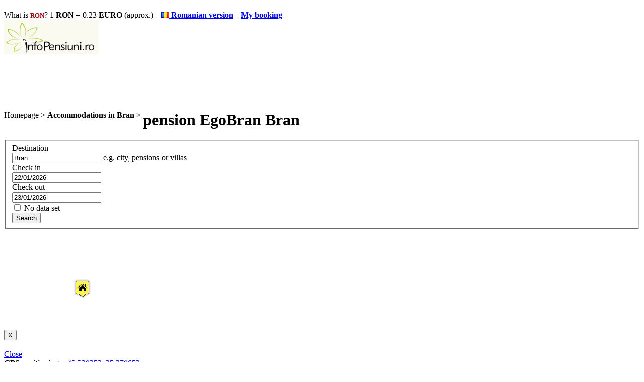

--- FILE ---
content_type: text/html; charset=UTF-8
request_url: https://en.infopensiuni.ro/bran/pensions-bran/pension-egobran
body_size: 8141
content:
<!DOCTYPE html PUBLIC "-//W3C//DTD XHTML 1.0 Transitional//EN" "http://www.w3.org/TR/xhtml1/DTD/xhtml1-transitional.dtd">
<html xmlns="http://www.w3.org/1999/xhtml">
<head>
	<title>Pension EgoBran Bran 3*** | Accommodation Bran</title>
	   
	<meta http-equiv="content-type" content="text/html;charset=utf-8" />
	<meta http-equiv="content-language" content="en" />
	<meta name="identifier-url" content="http://en.infopensiuni.ro/"  />
	<meta name="author" content="Infoturism Media" />
	<meta name="description" content="Pension EgoBran Bran 3***" />
	<meta name="keywords" content="Pension EgoBran Bran 3***" />

	<meta name="publisher" content="Infoturism Media" />
	<meta name="robots" content="index,follow" />
	
	<meta name="Rating" content="General" />
	<meta property="fb:admins" content="100000686899395,100002224834998,1167567711" />  
    <meta name="alexaVerifyID" content="Az0zubIV07cvsoiVW0NpmPMn7yw" />     

	<script type="text/javascript" src="http://ajax.googleapis.com/ajax/libs/jquery/1.7.0/jquery.min.js"></script>
	<script type="text/javascript" src="http://www.infopensiuni.ro/js/catalin/jquery.lazyload.js"></script>
		
	    
<!-- le macovei-->
	<script type="text/javascript" src="http://www.infopensiuni.ro/js/catalin/bootstrap.js"></script>
	<script type="text/javascript" src="http://www.infopensiuni.ro/js/catalin/bootstrap-datepicker.js"></script>
	<meta name="viewport" content="width=device-width, initial-scale=1.0">
	<link href="http://www.infopensiuni.ro/css/templates/bootstrap.css" rel="stylesheet">
    <link href="http://www.infopensiuni.ro/css/templates/bootstrap-responsive.css" rel="stylesheet">
	<link href="http://www.infopensiuni.ro/css/templates/datepicker.css" rel="stylesheet">
    
    <link href="http://www.infopensiuni.ro/css/templates/reset.css" rel="stylesheet">
    <link href="http://www.infopensiuni.ro/css/templates/footer.css?28122011" rel="stylesheet" type="text/css" />
    <link href="http://www.infopensiuni.ro/css/templates/new-css.css?10122012" rel="stylesheet">
	 
	
	
<!-- end le macovei-->	
	  <!--[if lt IE 9]>
          <script src="http://html5shim.googlecode.com/svn/trunk/html5.js"></script>
        <![endif]-->  
	
		
	<link rel="icon" href="http://www.infopensiuni.ro/favicon.ico" type="image/x-icon" /> 
	<link rel="shortcut icon" href="http://www.infopensiuni.ro/favicon.ico" type="image/x-icon" />
	<link rel="search" type="application/opensearchdescription+xml" href="http://www.infopensiuni.ro/open-search.xml" title="Cauta cazare la vile si pensiuni" />


	<script type="text/javascript" src="http://www.infopensiuni.ro/jq/query.js"></script>
		
	<link type="text/css" href="http://www.infopensiuni.ro/js/autocomplete/jquery.autocomplete.css" rel="stylesheet" />

	<script type="text/javascript" src="http://www.infopensiuni.ro/js/autocomplete/jquery.autocomplete.js"></script>
</head>
<body>
<!-- Google Tag Manager -->
<noscript><iframe src="//www.googletagmanager.com/ns.html?id=GTM-66N7"
height="0" width="0" style="display:none;visibility:hidden"></iframe></noscript>
<script>(function(w,d,s,l,i){w[l]=w[l]||[];w[l].push({'gtm.start':
new Date().getTime(),event:'gtm.js'});var f=d.getElementsByTagName(s)[0],
j=d.createElement(s),dl=l!='dataLayer'?'&l='+l:'';j.async=true;j.src=
'//www.googletagmanager.com/gtm.js?id='+i+dl;f.parentNode.insertBefore(j,f);
})(window,document,'script','dataLayer','GTM-66N7');</script>
<!-- End Google Tag Manager -->


<div class="container aliniere">
<header>
	<div class="row-fluid">
	<div class="span3">
		<h1></h1>
	</div>
	<div class="visible-desktop pull-right text-sus">
					What is <b style="color:#990000;font-size:13px;">RON</b>? 1 <b>RON</b> = 0.23 <b>EURO</b> (approx.) |&nbsp;
                    <a href="http://www.infopensiuni.ro" target="_blank"><img src="http://www.infopensiuni.ro/images/steag_romania.gif" /> <strong>Romanian version</strong></a> |&nbsp;
					<a href="/my-booking/" title="My booking" rel="nofollow"><strong><i class="icon-user"></i> My booking</strong></a>
	</div>
					<script type="text/javascript">
			
					$(document).ready(function () {
					var __s_value = '';
					function setValue(v){
						__s_value = v.value;
						v.value = '';
					}
					function checkValue(v){
						if(v.value == '')
						v.value = __s_value;
					}
					});
						$(".collapse").collapse();			
					    
						 
 					
					</script>
				
	<!-- cautarea -->
	<div class="span12 back-main affix-top header-static pad10b">
		<div class="span3">
			<a href="/" title="Infopensiuni.ro"><img src="http://www.infopensiuni.ro/images/frontend/con_logo.gif" alt="Accomodation in pensions" /></a>
		</div>
		<div class="span9">		 
				
				<div style="width:729px; height: 90px">
					<!--<a href="http://www.itb-berlin.de/en/" target="_blank">
						<img src="http://en.infopensiuni.ro/images/banner-itb-berlin-en.jpg" border="0" />
					</a> -->
				</div>			
		</div> <!-- banner -->
		
	</div>
	<!-- <div class="clearfix"></div>
		<div class="text-centrat visible-desktop">
	<div class="pull-left">Search in <b>3233</b>Pensions and hotels. Discover over 5,000 tourist attractions and hundreds of events across the country. <g:plusone></g:plusone></div>
	</div>-->
	</div> 
</header>	
<div class="clearfix"></div>


	
		
		<script type="text/javascript" src="http://www.infopensiuni.ro/js/comentarii.js"></script> 
<link rel="stylesheet" href="http://www.infopensiuni.ro/css/templates/bootstrap-image-gallery.min.css"> 

<div class="row-fluid central" itemscope itemtype="http://schema.org/BedAndBreakfast">
<div class="clearfix"></div>
		
		<div class="row-fluid">	
		<div class="span12">	
				                                    <div style="float: left;"><div itemscope itemtype="http://data-vocabulary.org/Breadcrumb" style="float:left"><a href="/" title="Accommodations in Romania" style="color: #000; text-decoration: none;" itemprop="url"><span itemprop="title">Homepage</span></a> &gt;&nbsp;</div> <div itemscope itemtype="http://data-vocabulary.org/Breadcrumb" style="float:left"><a href="/bran/" title="Accommodations in Bran" style="color: #000; text-decoration: none;" itemprop="url"><span itemprop="title"><b>Accommodations in Bran</b></span></a> &gt;&nbsp;</div></div> <h1 class="bread">pension EgoBran Bran</h1>
				 
		</div><!--end bread crumb-->	
		</div>
		<div class="clearfix"></div>
		<div class="row-fluid">
		<div class="span3">
					 <!-- partea stanga -->

			<div class="mar10t mar10l cautare cont-search">
				<form method="post" action="/cauta/" name='frm_cauta'  id="frm_cauta" class="form-search" >
					<fieldset>
						<div class="cautare-titlu pad10l pad10t">Destination</div>
						
						<input name="cauta" id="input_box2" type="text" class="span11 cautare2 mar10t mar10l pad10l pad10r" placeholder="Bran" value="Bran" onfocus="this.select()" onMouseUp="return false"/> 
						<span class="help-block pad10l pad10r pad10t">e.g. city, pensions or villas</span>
						<div class="span5"><div class="text-cautare">Check in</div>
							<input type="text" id="data_start" name="data_start" data-date-format="dd/mm/yyyy" value="22/01/2026" class="span10 mar10t dp2" /><!-- <i class="icon-calendar"></i> -->
						</div>
						<div class="span5"><div class="text-cautare">Check out</div>
							<input type="text" id="data_stop" name="data_stop" data-date-format="dd/mm/yyyy" data-date="23/01/2026" value="23/01/2026" class="span10 mar10t dp3" />
						</div>
						<div class="clearfix"></div>
						<div class="alb-mare mar10t"><label for="id_noDates"><input type="checkbox" name="noDates" id="id_noDates" autocomplete="off" class="pull-left mar10l " /> No data set</label></div>
						<div class="clearfix"></div>
						<button type="submit" class="btn-large btn-primary large pull-right mar10r mar20t" type="button">Search</button>
						<input type="hidden" name="id_cautare" value="0" id="id_cautare" />																
					</fieldset>
				</form>
				<script type="text/javascript">
				
				$(function(){
					$('form#frm_cauta').submit(function(){
						var $i = $('input[name=cauta]',this)
						if($i.val() == $i.attr('placeholder'))
						{
							$(this).attr('action','/bran/');
						}
					})
					$('form#frm_cauta input#data_start').datepicker().on('changeDate', function(ev) {
						//alert('da');
					})//.datepicker('startDate','+1')
				})
				
					
				</script>
			</div>
			<div class="filtru-new mar10l mar10t visible-desktop">	
			
			<a href="#modal-harta" role="button" data-toggle="modal" onclick="adauga_harta_896()" style="background-image:url('http://maps.googleapis.com/maps/api/staticmap?center=45.529253,25.378652&amp;zoom=14&amp;size=280x200&amp;sensor=false&amp;language=ro&amp;'); width:280px;height:200px;display:block" >
				<img title="Pension EgoBran " alt="Pension EgoBran " src="http://www.infopensiuni.ro/images/google/pension.png" align="middle" style="left:50%;top:50%;position:relative"  />
			</a>
			<script type="text/javascript">
					
						function adauga_harta_896(){
							document.getElementById("harta_click").innerHTML="<iframe src='/harta_pensiune.php?id=896&id_localitate=43' scrolling='no' frameborder='0' style='border:none; overflow:hidden;width:560px;height:530px;' allowTransparency='true'></iframe>";}
					
			</script>
			<div class="modal hide fade" id="modal-harta">
						  <div class="modal-header">
							<button type="button" class="close" data-dismiss="modal">X</button>
							<h3></h3>
						  </div>
						  <div class="modal-body">
								<div id="harta_click"></div>
						  </div>
						  <div class="modal-footer">
							<a href="#" class="btn" data-dismiss="modal">Close</a>
						  </div>
						</div>
			<b>GPS positioning:</b> &nbsp;<a href="/bran/pensions-bran/pension-egobran/location" title="location Pension EgoBran"> 45.529253, 25.378652</a><meta itemprop="latitude" content="45.529253" /><meta itemprop="longitude" content="25.378652" />
			<br />
			<strong>City: </strong><a href="/bran/" title="Bran"><span itemprop="addressLocality">Bran</span></a> <br />
					
									<b>Distance to station:</b><span style="color:#ff6c00"> 9.58</span> km<br /> 
																			
									<b>Distance from city centre:</b><span style="color:#ff6c00"> 1.63</span> km<br />
																		
									<b>Distance to ski :</b><span style="color:#ff6c00"> 5.16</span> km<br />
								 
			</div>
			<div class="clearfix"></div>
									<div class="mar10l mar10t visible-desktop istoric">			
								<ul class="nav nav-list">
								<li class="nav-header">	<a name="istoric">Recently viewed</a></li>						
														
								<li>	
									<div class="media pad5t">
									 <a class="pull-left" href="/bran/pensions-bran/pension-egobran" title="pension EgoBran" itemprop="url">
											<img class="media-object" src="http://www.infopensiuni.ro/cazare-bran/pensiuni-bran/pensiunea-egobran/poze/thumb-896_ian-5-la-carmen-si-viki-002.jpg" border="0" width="100" height="75" alt="pension EgoBran - Accommodation " title="pension EgoBran - Accommodation " itemprop="image" />
									</a>
											<div class="media-body">
												<b class="media-heading"><span itemprop="name"><a href="/bran/pensions-bran/pension-egobran" target="_blank" >pension EgoBran</span> <span class="nr_margarete">3*</span></a></b>
											</div>
									</div>														
								</li>
																</ul>					
					</div> <!--end istoric -->
			
<!-- end partea stanga --> 
		</div><!--end stanga -->
		<div class="span9 mar20l">
		<div class="pull-right">
											<a href="/rezervare/896" class="btn-large btn-primary" title="Send email to pension EgoBran 3****">Request booking by email / phone</a>							
									
		</div> <!-- end btn rezervare -->
		
		
		<!-- taburi -->
		<div>
		 <h4>pension EgoBran 3***</h4>
<!-- <i>Number of Rooms:</i> <b>10</b> &nbsp;<i>Total capacity:</i> <b>20 locuri</b> -->
																		
										<div id="div_vezi_telefon" style="margin-top: 0px; padding-top: 4px; font-family: verdana; font-size: 17px; font-weight: bold; border-top: 1px solid #CCCCCC;">
											<script type="text/javascript">
											
							function toggle_f() {
							//pageTracker._trackEvent('Telefon pensiuni', 'pension EgoBran 3*** Bran ');
							var e = document.getElementById('toate');
							var f = document.getElementById('telefon');
							if(e.style.display == 'block'){
							e.style.display = 'none';
							e.style.visibility = 'hidden';
							f.innerHTML = 'Click aici pentru a vedea numarul de telefon!';							
							} else {
							e.style.display = 'block';
							e.style.visibility = 'visible';
							f.innerHTML = '';
							}							
							} 
											
										</script>											
											Phone number:											
											<a href='javascript: toggle_f();' style="text-decoration:none"><span id="telefon" style="font-size: 16px; color: red;display:block">Click here to see the phone number!</span></a>
											<span id="toate" style="font-size: 17px; color: #000;visibility:hidden"><b><span itemprop="telephone">0756 131 313</span></b></span>
										</div>									
									
                                																								 
                                
																<div itemprop="address" itemscope itemtype="http://schema.org/PostalAddress"><b>Address:</b>&nbsp;<span itemprop="streetAddress"><i>Bran- Sohodol,str. Rasina Cosma nr. 1, jud. Brasov</i></span></div>								
                                								                                 <!--   <tr style="background: #fffdf3; color: #000;">
                                        <td align="left" valign="top" style="padding: 0 4px 0 9px;"><b>Web:</b>&nbsp;</td>
                                        <td align="left" valign="top" style="padding: 0 4px 0 9px;"><a href="http://www.pensiuneaego.ro" target="_blank" rel="nofollow" itemprop="url">http://www.pensiuneaego.ro</a></td>
                                    </tr> -->
                                									<div class="clearfix"></div>
		<!-- taburi interior /.. -->
					    <ul class="nav nav-pills istoric">
    <li class="active">
    <a href="/bran/pensions-bran/pension-egobran">Info</a>
    </li>
    <li class=""><a href="/bran/pensions-bran/pension-egobran/facilities" title="facilitati EgoBran">Facilities</a></li>    
	<li class=""><a href="/bran/pensions-bran/pension-egobran/location" title="localizare EgoBran">See on the map </a></li>    
	<li class=""><a href="/bran/pensions-bran/pension-egobran/images" title="Pictures EgoBran">Images (5)</a></li>    
				<li class=""><a href="/bran/pensions-bran/pension-egobran/reviews" title="Reviews EgoBran">Reviews (1)</a></li>
		    </ul>

                <!-- ../ taburi interior. --> 
		
		</div> <!-- end taburi-->
		
		
		
			<!-- localtiate, etc -->
			<!-- galerie-->
			<div class="span9 mar0l" id="gallery"  data-toggle="modal-gallery" data-target="#modal-gallery">
								
				
								<div class="pull-left">
                                    <a data-gallery="gallery" href="http://www.infopensiuni.ro//cazare-bran/pensiuni-bran/pensiunea-egobran/poze/poza-896_ian-5-la-carmen-si-viki-002.jpg" title="" itemprop="image"><img src="http://www.infopensiuni.ro//cazare-bran/pensiuni-bran/pensiunea-egobran/poze/med-896_ian-5-la-carmen-si-viki-002.jpg" width="273" border="0" alt="Pension EgoBran | accommodation Bran" onclick="pageTracker._trackEvent('Imagini Full View', 'Pension EgoBran');" class="img-polaroid" /></a>
				</div><!-- poza principala -->				
								
							
				
									<div class="mar10l pull-left">	
                                    <a href="/cazare-bran/pensiuni-bran/pensiunea-egobran/poze/poza-896_ian-5-la-carmen-si-viki-001.jpg" data-gallery="gallery" title="Pension EgoBran 3***" ><img itemprop="image" src="http://www.infopensiuni.ro//cazare-bran/pensiuni-bran/pensiunea-egobran/poze/thumb-896_ian-5-la-carmen-si-viki-001.jpg" width="85" height="69" alt="Pension EgoBran | accommodation Bran" onclick="pageTracker._trackEvent('Imagini Full View', 'Pension EgoBran ');" class="img-polaroid" /></a>
					</div> <!-- resturl-->				
                     			
							
				
									<div class="mar10l pull-left">	
                                    <a href="/cazare-bran/pensiuni-bran/pensiunea-egobran/poze/poza-896_dsc03793.jpg" data-gallery="gallery" title="Pension EgoBran 3***" ><img itemprop="image" src="http://www.infopensiuni.ro//cazare-bran/pensiuni-bran/pensiunea-egobran/poze/thumb-896_dsc03793.jpg" width="85" height="69" alt="Pension EgoBran | accommodation Bran" onclick="pageTracker._trackEvent('Imagini Full View', 'Pension EgoBran ');" class="img-polaroid" /></a>
					</div> <!-- resturl-->				
                     			
							
				
									<div class="mar10l pull-left">	
                                    <a href="/cazare-bran/pensiuni-bran/pensiunea-egobran/poze/poza-896_dsc03790.jpg" data-gallery="gallery" title="Pension EgoBran 3***" ><img itemprop="image" src="http://www.infopensiuni.ro//cazare-bran/pensiuni-bran/pensiunea-egobran/poze/thumb-896_dsc03790.jpg" width="85" height="69" alt="Pension EgoBran | accommodation Bran" onclick="pageTracker._trackEvent('Imagini Full View', 'Pension EgoBran ');" class="img-polaroid" /></a>
					</div> <!-- resturl-->				
                     			
							
				
									<div class="mar10l pull-left">	
                                    <a href="/cazare-bran/pensiuni-bran/pensiunea-egobran/poze/poza-896_230820081075.jpg" data-gallery="gallery" title="Pension EgoBran 3***" ><img itemprop="image" src="http://www.infopensiuni.ro//cazare-bran/pensiuni-bran/pensiunea-egobran/poze/thumb-896_230820081075.jpg" width="85" height="69" alt="Pension EgoBran | accommodation Bran" onclick="pageTracker._trackEvent('Imagini Full View', 'Pension EgoBran ');" class="img-polaroid" /></a>
					</div> <!-- resturl-->				
                     			
						<div class="clearfix"></div>
			<a href="/bran/pensions-bran/pension-egobran/images">see all pictures</a>
			
			
							<!-- modal-gallery is the modal dialog used for the image gallery -->
								<div id="modal-gallery" class="modal modal-gallery hide fade" tabindex="-1">
									<div class="modal-header">
										<a class="close" data-dismiss="modal">&times;</a>
										<h3 class="modal-title"></h3>
									</div>
									<div class="modal-body"><div class="modal-image"></div></div>
									<div class="modal-footer">
										<a class="btn btn-primary modal-next">Next <i class="icon-arrow-right icon-white"></i></a>
										<a class="btn btn-info modal-prev"><i class="icon-arrow-left icon-white"></i> Previous</a>
										<a class="btn btn-success modal-play modal-slideshow" data-slideshow="5000"><i class="icon-play icon-white"></i> Galerie</a>
										<!--<a class="btn modal-download" target="_blank"><i class="icon-download"></i> Download</a> -->
									</div>
								</div>
			
			</div><!-- end galerie-->								

			
			<div class="span3 mar0l ">							
								<div class="border-telefon">
				<div class="hreview-aggregate" align="center">
								
								<span class="item"><span class="fn">Pension EgoBran</span></span>
								<span class="rating">
								<div class="fs30" align="center"><span class="average" itemprop="aggregateRating">10</span></div>
								
								<span class="worst"><span class="value-title" title="0"> </span></span>
								<span class="best"><span class="value-title" title="10"> </span></span>
								Nota bazata pe <a href="/bran/pensions-bran/pension-egobran/comentarii" title="comentarii Pension EgoBran"><b><span class="votes">1</span> reviews</b></a> 
								</span>
								<!-- <div class="nota_useri">Nota data de useri:</div>
								<div class="voturi_inregistrate">Votes: <span class="votes"></span></div>
								<div class="voturi_inregistrate">Reviews: <span class="count">1</span></div> -->
								
				</div> <!-- end note -->
				</div>
															
				<div class="">
					
					<!--<a href="javascript:;" onclick="window.print();return false();" title="Tipareste pagina"><img src="/images/frontend/d_ad_print.gif" border="0" width="60" height="21" alt="" style="cursor: pointer;" /></a>
					 <a href="/bran/pensions-bran/pension-egobran/prezentare-pdf" title="PDF EgoBran" target="_blank"><img src="/images/frontend/download_pdf.gif" width="44" height="15" style="margin-top:3px;" border="0" alt="Download PDF EgoBran" /></a> -->
					<iframe scrolling="no" frameborder="0" class="span3" style="border: none; overflow: hidden; height: 25px;margin-top:10px;" allowTransparency="true" id="fb_pensiune"></iframe>
				<script type="text/javascript">
					document.getElementById('fb_pensiune').src='http://www.facebook.com/plugins/like.php?href='+location.href+'&amp;layout=button_count&amp;show_faces=false&amp;width=450&amp;action=recommend&amp;colorscheme=light&amp;height=25';
				</script>
				</div> <!-- social -->
			</div>	<!-- end dreapta -->

			<div class="clearfix"></div>
			
			<div class="mar10t mar10t"> <!-- rezervare online -->
						</div><!-- end rezervare online -->
			
			<div class="clearfix"></div>
					
			
			<div class="mar10t mar10t">
				
			
									<div class="pull-right">
                            <p>Updated: <b>18.01.2026</b></p>
                        </div>                        
                        			</div>
			
		</div><!-- end class 9 -->
		<div class="clearfix"></div>
		
		</div> <!-- end fluid -->
		<script src="http://blueimp.github.com/JavaScript-Load-Image/load-image.min.js"></script>
			<script src="http://www.infopensiuni.ro/js/catalin/bootstrap-image-gallery.min.js"></script>
</div><!-- end main -->

<footer>
	<div class="row-fluid">
		<div class="span12 central">
			<div class="visible-desktop">				
		<script type="text/javascript">
										
			//							    $("img.lazy").lazyload();			 
											/*$(function() {          
			$("img:below-the-fold").lazyload({
				event : "sporty"
			});
		});
		$(window).bind("load", function() { 
			var timeout = setTimeout(function() {$("img.lazy").trigger("sporty")}, 10000);
		}); */
							/* tooltip */
							
							
              $(document).ready(function () {
                $("img").tooltip({
                  'selector': '',
                  'placement': 'right',
                html: true
              
                });   
				   $("[rel=relnou]").tooltip();
				$("img.lazy").lazyload({ 
				effect : "fadeIn"
				});		
				$('.dp2').datepicker();
				$('.dp3').datepicker();
				$(function()	{			
				    var nowTemp = new Date();
					var now = new Date(nowTemp.getFullYear(), nowTemp.getMonth(), nowTemp.getDate(), 0, 0, 0, 0);					 
					var checkin = $('.dp2').datepicker({
					onRender: function(date) {
					return date.valueOf() < now.valueOf() ? 'disabled' : '';
					}
					}).on('changeDate', function(ev) {
					if (ev.date.valueOf() > checkout.date.valueOf()) {
					var newDate = new Date(ev.date)
					newDate.setDate(newDate.getDate() + 1);
					checkout.setValue(newDate);
					}
					checkin.hide();
					$('.dp3')[0].focus();
					}).data('datepicker');
					var checkout = $('.dp3').datepicker({
					onRender: function(date) {
					return date.valueOf() <= checkin.date.valueOf() ? 'disabled' : '';
					}
					}).on('changeDate', function(ev) {
					checkout.hide();
					}).data('datepicker');
				});	
              });
				// var subjects = ['/?p=ajax&a=sugest&'];   
								/*	$('#input_box').typeahead(
									{source: '/?p=ajax&a=sugest&'
													
									
									})

									$('.typeahead').typeahead({
										source: function (typeahead, query) {
											return $.get('/?p=ajax&a=sugest&', { query: q }, function (data) {
												return typeahead.process(data);
											});
										}
									});		*/
					
					$(document).ready(function(){
						if (document.getElementById('con_search') && document.getElementById('con_search_2')) {document.getElementById('con_search').innerHTML=document.getElementById('con_search_2').innerHTML;}
						
						
						
						$("#input_box2").autocomplete("/?p=ajax&a=sugest&",{
							delay:0,
							minChars:3,
							matchSubset:1,
							matchContains:1,
							cacheLength:10,
							lineSeparator:'&#182;',
							onItemSelect:selectItem
						}).keydown(function(e){
							if (e.keyCode === 13){
								$(this.form).trigger('submit');
							}
						});
					}); 

					function selectItem(li) {
						if (li.extra) { window.location = '/'+ li.extra[0] ; }
					}	
					
					function toggleDates()
					{
						if($('#id_noDates').attr('checked'))
						{
							$('#form_search_dates').hide();
						}
						else
						{
							$('#form_search_dates').show();
						}
					}
					
					
		</script>	
		<div class="muted span9 pull-left">
			&copy; 2004 - 2026 <strong>SC InfoTurism Media SRL.</strong> All rights reserved. | <a href="/termeni-conditii/" style="color: #555;" title="Terms and conditions" rel="nofollow">Terms and conditions</a> | <a href="/contact/" style="color: #555;" title="contact Infopensiuni.ro" rel="nofollow">Contact</a>
		</div>							
		</div> <!--end text footer -->
		<div class="pull-right">
			<!-- BEGIN trafic.ro code v2.0 -->
				
                            <script type="text/javascript">
                                t_rid="infopensiuniro";
                            </script>
                            <script src="http://storage.trafic.ro/js/trafic.js" type="text/javascript"></script>
                            <noscript><a href="http://www.trafic.ro/top/?rid=infopensiuniro"
                             target="_blank" rel="nofollow"><img  alt="trafic ranking"
                             src="http://log.trafic.ro/cgi-bin/pl.dll?rid=infopensiuniro" /></a>
                            </noscript>
							
            <!-- END trafic.ro code v2.0 -->
		</div>
		</div>	
	</div>
</footer>
</div>
<!-- end div mare -->


				
                            <script type="text/javascript">

  var _gaq = _gaq || [];
  _gaq.push(['_setAccount', 'UA-3567569-1']);
  _gaq.push(['_setDomainName', 'infopensiuni.ro']);
  _gaq.push(['_trackPageview']);

  (function() {
    var ga = document.createElement('script'); ga.type = 'text/javascript'; ga.async = true;
    ga.src = ('https:' == document.location.protocol ? 'https://ssl' : 'http://www') + '.google-analytics.com/ga.js';
    var s = document.getElementsByTagName('script')[0]; s.parentNode.insertBefore(ga, s);
  })();

				</script>
							

<!-- Place this render call where appropriate -->
<script type="text/javascript">
  window.___gcfg = {lang: 'ro'};

  (function() {
    var po = document.createElement('script'); po.type = 'text/javascript'; po.async = true;
    po.src = 'https://apis.google.com/js/plusone.js';
    var s = document.getElementsByTagName('script')[0]; s.parentNode.insertBefore(po, s);
  })();
</script>
	
        <script type="text/javascript">
		
setTimeout(function(){var a=document.createElement("script");
var b=document.getElementsByTagName("script")[0];
a.src=document.location.protocol+"//dnn506yrbagrg.cloudfront.net/pages/scripts/0011/6365.js?"+Math.floor(new Date().getTime()/3600000);
a.async=true;a.type="text/javascript";b.parentNode.insertBefore(a,b)}, 1);

</script>

</body>
</html>